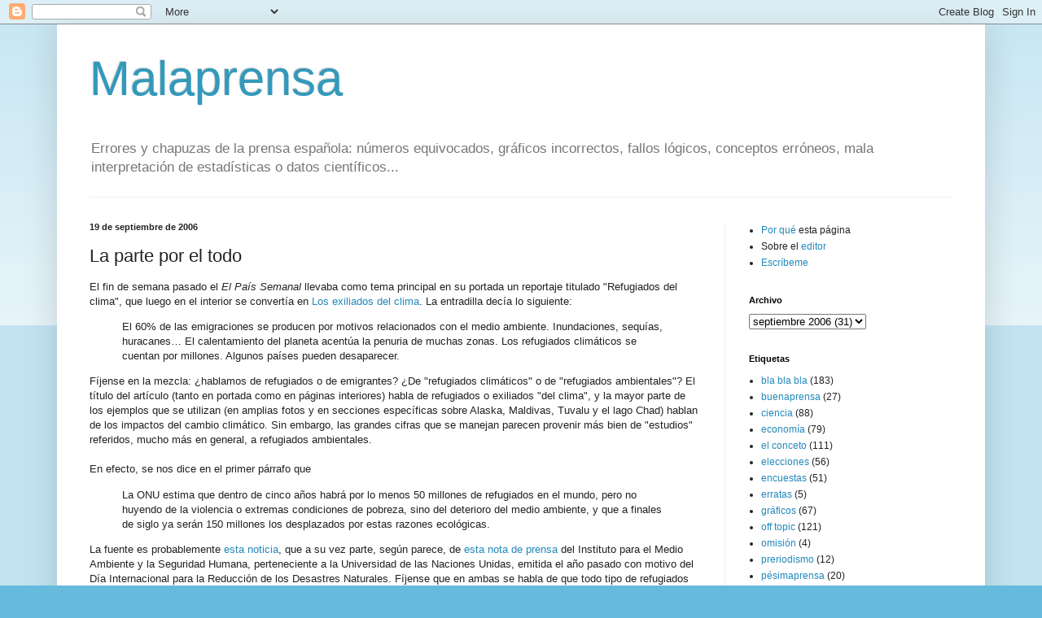

--- FILE ---
content_type: text/html; charset=UTF-8
request_url: http://www.malaprensa.com/2006/09/la-parte-por-el-todo.html
body_size: 15015
content:
<!DOCTYPE html>
<html class='v2' dir='ltr' lang='es'>
<head>
<link href='https://www.blogger.com/static/v1/widgets/335934321-css_bundle_v2.css' rel='stylesheet' type='text/css'/>
<meta content='width=1100' name='viewport'/>
<meta content='text/html; charset=UTF-8' http-equiv='Content-Type'/>
<meta content='blogger' name='generator'/>
<link href='http://www.malaprensa.com/favicon.ico' rel='icon' type='image/x-icon'/>
<link href='http://www.malaprensa.com/2006/09/la-parte-por-el-todo.html' rel='canonical'/>
<link rel="alternate" type="application/atom+xml" title="Malaprensa - Atom" href="http://www.malaprensa.com/feeds/posts/default" />
<link rel="alternate" type="application/rss+xml" title="Malaprensa - RSS" href="http://www.malaprensa.com/feeds/posts/default?alt=rss" />
<link rel="service.post" type="application/atom+xml" title="Malaprensa - Atom" href="https://www.blogger.com/feeds/6810830/posts/default" />

<link rel="alternate" type="application/atom+xml" title="Malaprensa - Atom" href="http://www.malaprensa.com/feeds/115866009341629386/comments/default" />
<!--Can't find substitution for tag [blog.ieCssRetrofitLinks]-->
<meta content='http://www.malaprensa.com/2006/09/la-parte-por-el-todo.html' property='og:url'/>
<meta content='La parte por el todo' property='og:title'/>
<meta content='El fin de semana pasado el El País Semanal  llevaba como tema principal en su portada un reportaje titulado &quot;Refugiados del clima&quot;, que lueg...' property='og:description'/>
<title>Malaprensa: La parte por el todo</title>
<style id='page-skin-1' type='text/css'><!--
/*
-----------------------------------------------
Blogger Template Style
Name:     Simple
Designer: Blogger
URL:      www.blogger.com
----------------------------------------------- */
/* Content
----------------------------------------------- */
body {
font: normal normal 12px Arial, Tahoma, Helvetica, FreeSans, sans-serif;
color: #222222;
background: #66bbdd none repeat scroll top left;
padding: 0 40px 40px 40px;
}
html body .region-inner {
min-width: 0;
max-width: 100%;
width: auto;
}
h2 {
font-size: 22px;
}
a:link {
text-decoration:none;
color: #2288bb;
}
a:visited {
text-decoration:none;
color: #888888;
}
a:hover {
text-decoration:underline;
color: #33aaff;
}
.body-fauxcolumn-outer .fauxcolumn-inner {
background: transparent url(https://resources.blogblog.com/blogblog/data/1kt/simple/body_gradient_tile_light.png) repeat scroll top left;
_background-image: none;
}
.body-fauxcolumn-outer .cap-top {
position: absolute;
z-index: 1;
height: 400px;
width: 100%;
}
.body-fauxcolumn-outer .cap-top .cap-left {
width: 100%;
background: transparent url(https://resources.blogblog.com/blogblog/data/1kt/simple/gradients_light.png) repeat-x scroll top left;
_background-image: none;
}
.content-outer {
-moz-box-shadow: 0 0 40px rgba(0, 0, 0, .15);
-webkit-box-shadow: 0 0 5px rgba(0, 0, 0, .15);
-goog-ms-box-shadow: 0 0 10px #333333;
box-shadow: 0 0 40px rgba(0, 0, 0, .15);
margin-bottom: 1px;
}
.content-inner {
padding: 10px 10px;
}
.content-inner {
background-color: #ffffff;
}
/* Header
----------------------------------------------- */
.header-outer {
background: transparent none repeat-x scroll 0 -400px;
_background-image: none;
}
.Header h1 {
font: normal normal 60px Arial, Tahoma, Helvetica, FreeSans, sans-serif;
color: #3399bb;
text-shadow: -1px -1px 1px rgba(0, 0, 0, .2);
}
.Header h1 a {
color: #3399bb;
}
.Header .description {
font-size: 140%;
color: #777777;
}
.header-inner .Header .titlewrapper {
padding: 22px 30px;
}
.header-inner .Header .descriptionwrapper {
padding: 0 30px;
}
/* Tabs
----------------------------------------------- */
.tabs-inner .section:first-child {
border-top: 1px solid #eeeeee;
}
.tabs-inner .section:first-child ul {
margin-top: -1px;
border-top: 1px solid #eeeeee;
border-left: 0 solid #eeeeee;
border-right: 0 solid #eeeeee;
}
.tabs-inner .widget ul {
background: #f5f5f5 url(https://resources.blogblog.com/blogblog/data/1kt/simple/gradients_light.png) repeat-x scroll 0 -800px;
_background-image: none;
border-bottom: 1px solid #eeeeee;
margin-top: 0;
margin-left: -30px;
margin-right: -30px;
}
.tabs-inner .widget li a {
display: inline-block;
padding: .6em 1em;
font: normal normal 14px Arial, Tahoma, Helvetica, FreeSans, sans-serif;
color: #999999;
border-left: 1px solid #ffffff;
border-right: 1px solid #eeeeee;
}
.tabs-inner .widget li:first-child a {
border-left: none;
}
.tabs-inner .widget li.selected a, .tabs-inner .widget li a:hover {
color: #000000;
background-color: #eeeeee;
text-decoration: none;
}
/* Columns
----------------------------------------------- */
.main-outer {
border-top: 0 solid #eeeeee;
}
.fauxcolumn-left-outer .fauxcolumn-inner {
border-right: 1px solid #eeeeee;
}
.fauxcolumn-right-outer .fauxcolumn-inner {
border-left: 1px solid #eeeeee;
}
/* Headings
----------------------------------------------- */
div.widget > h2,
div.widget h2.title {
margin: 0 0 1em 0;
font: normal bold 11px Arial, Tahoma, Helvetica, FreeSans, sans-serif;
color: #000000;
}
/* Widgets
----------------------------------------------- */
.widget .zippy {
color: #999999;
text-shadow: 2px 2px 1px rgba(0, 0, 0, .1);
}
.widget .popular-posts ul {
list-style: none;
}
/* Posts
----------------------------------------------- */
h2.date-header {
font: normal bold 11px Arial, Tahoma, Helvetica, FreeSans, sans-serif;
}
.date-header span {
background-color: transparent;
color: #222222;
padding: inherit;
letter-spacing: inherit;
margin: inherit;
}
.main-inner {
padding-top: 30px;
padding-bottom: 30px;
}
.main-inner .column-center-inner {
padding: 0 15px;
}
.main-inner .column-center-inner .section {
margin: 0 15px;
}
.post {
margin: 0 0 25px 0;
}
h3.post-title, .comments h4 {
font: normal normal 22px Arial, Tahoma, Helvetica, FreeSans, sans-serif;
margin: .75em 0 0;
}
.post-body {
font-size: 110%;
line-height: 1.4;
position: relative;
}
.post-body img, .post-body .tr-caption-container, .Profile img, .Image img,
.BlogList .item-thumbnail img {
padding: 2px;
background: #ffffff;
border: 1px solid #eeeeee;
-moz-box-shadow: 1px 1px 5px rgba(0, 0, 0, .1);
-webkit-box-shadow: 1px 1px 5px rgba(0, 0, 0, .1);
box-shadow: 1px 1px 5px rgba(0, 0, 0, .1);
}
.post-body img, .post-body .tr-caption-container {
padding: 5px;
}
.post-body .tr-caption-container {
color: #222222;
}
.post-body .tr-caption-container img {
padding: 0;
background: transparent;
border: none;
-moz-box-shadow: 0 0 0 rgba(0, 0, 0, .1);
-webkit-box-shadow: 0 0 0 rgba(0, 0, 0, .1);
box-shadow: 0 0 0 rgba(0, 0, 0, .1);
}
.post-header {
margin: 0 0 1.5em;
line-height: 1.6;
font-size: 90%;
}
.post-footer {
margin: 20px -2px 0;
padding: 5px 10px;
color: #666666;
background-color: #f9f9f9;
border-bottom: 1px solid #eeeeee;
line-height: 1.6;
font-size: 90%;
}
#comments .comment-author {
padding-top: 1.5em;
border-top: 1px solid #eeeeee;
background-position: 0 1.5em;
}
#comments .comment-author:first-child {
padding-top: 0;
border-top: none;
}
.avatar-image-container {
margin: .2em 0 0;
}
#comments .avatar-image-container img {
border: 1px solid #eeeeee;
}
/* Comments
----------------------------------------------- */
.comments .comments-content .icon.blog-author {
background-repeat: no-repeat;
background-image: url([data-uri]);
}
.comments .comments-content .loadmore a {
border-top: 1px solid #999999;
border-bottom: 1px solid #999999;
}
.comments .comment-thread.inline-thread {
background-color: #f9f9f9;
}
.comments .continue {
border-top: 2px solid #999999;
}
/* Accents
---------------------------------------------- */
.section-columns td.columns-cell {
border-left: 1px solid #eeeeee;
}
.blog-pager {
background: transparent none no-repeat scroll top center;
}
.blog-pager-older-link, .home-link,
.blog-pager-newer-link {
background-color: #ffffff;
padding: 5px;
}
.footer-outer {
border-top: 0 dashed #bbbbbb;
}
/* Mobile
----------------------------------------------- */
body.mobile  {
background-size: auto;
}
.mobile .body-fauxcolumn-outer {
background: transparent none repeat scroll top left;
}
.mobile .body-fauxcolumn-outer .cap-top {
background-size: 100% auto;
}
.mobile .content-outer {
-webkit-box-shadow: 0 0 3px rgba(0, 0, 0, .15);
box-shadow: 0 0 3px rgba(0, 0, 0, .15);
}
.mobile .tabs-inner .widget ul {
margin-left: 0;
margin-right: 0;
}
.mobile .post {
margin: 0;
}
.mobile .main-inner .column-center-inner .section {
margin: 0;
}
.mobile .date-header span {
padding: 0.1em 10px;
margin: 0 -10px;
}
.mobile h3.post-title {
margin: 0;
}
.mobile .blog-pager {
background: transparent none no-repeat scroll top center;
}
.mobile .footer-outer {
border-top: none;
}
.mobile .main-inner, .mobile .footer-inner {
background-color: #ffffff;
}
.mobile-index-contents {
color: #222222;
}
.mobile-link-button {
background-color: #2288bb;
}
.mobile-link-button a:link, .mobile-link-button a:visited {
color: #ffffff;
}
.mobile .tabs-inner .section:first-child {
border-top: none;
}
.mobile .tabs-inner .PageList .widget-content {
background-color: #eeeeee;
color: #000000;
border-top: 1px solid #eeeeee;
border-bottom: 1px solid #eeeeee;
}
.mobile .tabs-inner .PageList .widget-content .pagelist-arrow {
border-left: 1px solid #eeeeee;
}

--></style>
<style id='template-skin-1' type='text/css'><!--
body {
min-width: 1140px;
}
.content-outer, .content-fauxcolumn-outer, .region-inner {
min-width: 1140px;
max-width: 1140px;
_width: 1140px;
}
.main-inner .columns {
padding-left: 0;
padding-right: 310px;
}
.main-inner .fauxcolumn-center-outer {
left: 0;
right: 310px;
/* IE6 does not respect left and right together */
_width: expression(this.parentNode.offsetWidth -
parseInt("0") -
parseInt("310px") + 'px');
}
.main-inner .fauxcolumn-left-outer {
width: 0;
}
.main-inner .fauxcolumn-right-outer {
width: 310px;
}
.main-inner .column-left-outer {
width: 0;
right: 100%;
margin-left: -0;
}
.main-inner .column-right-outer {
width: 310px;
margin-right: -310px;
}
#layout {
min-width: 0;
}
#layout .content-outer {
min-width: 0;
width: 800px;
}
#layout .region-inner {
min-width: 0;
width: auto;
}
body#layout div.add_widget {
padding: 8px;
}
body#layout div.add_widget a {
margin-left: 32px;
}
--></style>
<link href='https://www.blogger.com/dyn-css/authorization.css?targetBlogID=6810830&amp;zx=441055de-60b2-45ac-a656-5fee48a7b7a9' media='none' onload='if(media!=&#39;all&#39;)media=&#39;all&#39;' rel='stylesheet'/><noscript><link href='https://www.blogger.com/dyn-css/authorization.css?targetBlogID=6810830&amp;zx=441055de-60b2-45ac-a656-5fee48a7b7a9' rel='stylesheet'/></noscript>
<meta name='google-adsense-platform-account' content='ca-host-pub-1556223355139109'/>
<meta name='google-adsense-platform-domain' content='blogspot.com'/>

</head>
<body class='loading'>
<div class='navbar section' id='navbar' name='Barra de navegación'><div class='widget Navbar' data-version='1' id='Navbar1'><script type="text/javascript">
    function setAttributeOnload(object, attribute, val) {
      if(window.addEventListener) {
        window.addEventListener('load',
          function(){ object[attribute] = val; }, false);
      } else {
        window.attachEvent('onload', function(){ object[attribute] = val; });
      }
    }
  </script>
<div id="navbar-iframe-container"></div>
<script type="text/javascript" src="https://apis.google.com/js/platform.js"></script>
<script type="text/javascript">
      gapi.load("gapi.iframes:gapi.iframes.style.bubble", function() {
        if (gapi.iframes && gapi.iframes.getContext) {
          gapi.iframes.getContext().openChild({
              url: 'https://www.blogger.com/navbar/6810830?po\x3d115866009341629386\x26origin\x3dhttp://www.malaprensa.com',
              where: document.getElementById("navbar-iframe-container"),
              id: "navbar-iframe"
          });
        }
      });
    </script><script type="text/javascript">
(function() {
var script = document.createElement('script');
script.type = 'text/javascript';
script.src = '//pagead2.googlesyndication.com/pagead/js/google_top_exp.js';
var head = document.getElementsByTagName('head')[0];
if (head) {
head.appendChild(script);
}})();
</script>
</div></div>
<div class='body-fauxcolumns'>
<div class='fauxcolumn-outer body-fauxcolumn-outer'>
<div class='cap-top'>
<div class='cap-left'></div>
<div class='cap-right'></div>
</div>
<div class='fauxborder-left'>
<div class='fauxborder-right'></div>
<div class='fauxcolumn-inner'>
</div>
</div>
<div class='cap-bottom'>
<div class='cap-left'></div>
<div class='cap-right'></div>
</div>
</div>
</div>
<div class='content'>
<div class='content-fauxcolumns'>
<div class='fauxcolumn-outer content-fauxcolumn-outer'>
<div class='cap-top'>
<div class='cap-left'></div>
<div class='cap-right'></div>
</div>
<div class='fauxborder-left'>
<div class='fauxborder-right'></div>
<div class='fauxcolumn-inner'>
</div>
</div>
<div class='cap-bottom'>
<div class='cap-left'></div>
<div class='cap-right'></div>
</div>
</div>
</div>
<div class='content-outer'>
<div class='content-cap-top cap-top'>
<div class='cap-left'></div>
<div class='cap-right'></div>
</div>
<div class='fauxborder-left content-fauxborder-left'>
<div class='fauxborder-right content-fauxborder-right'></div>
<div class='content-inner'>
<header>
<div class='header-outer'>
<div class='header-cap-top cap-top'>
<div class='cap-left'></div>
<div class='cap-right'></div>
</div>
<div class='fauxborder-left header-fauxborder-left'>
<div class='fauxborder-right header-fauxborder-right'></div>
<div class='region-inner header-inner'>
<div class='header section' id='header' name='Cabecera'><div class='widget Header' data-version='1' id='Header1'>
<div id='header-inner'>
<div class='titlewrapper'>
<h1 class='title'>
<a href='http://www.malaprensa.com/'>
Malaprensa
</a>
</h1>
</div>
<div class='descriptionwrapper'>
<p class='description'><span>Errores y chapuzas de la prensa española: números equivocados, gráficos incorrectos, fallos lógicos, conceptos erróneos, mala interpretación de estadísticas o datos científicos...
</span></p>
</div>
</div>
</div></div>
</div>
</div>
<div class='header-cap-bottom cap-bottom'>
<div class='cap-left'></div>
<div class='cap-right'></div>
</div>
</div>
</header>
<div class='tabs-outer'>
<div class='tabs-cap-top cap-top'>
<div class='cap-left'></div>
<div class='cap-right'></div>
</div>
<div class='fauxborder-left tabs-fauxborder-left'>
<div class='fauxborder-right tabs-fauxborder-right'></div>
<div class='region-inner tabs-inner'>
<div class='tabs no-items section' id='crosscol' name='Multicolumnas'></div>
<div class='tabs no-items section' id='crosscol-overflow' name='Cross-Column 2'></div>
</div>
</div>
<div class='tabs-cap-bottom cap-bottom'>
<div class='cap-left'></div>
<div class='cap-right'></div>
</div>
</div>
<div class='main-outer'>
<div class='main-cap-top cap-top'>
<div class='cap-left'></div>
<div class='cap-right'></div>
</div>
<div class='fauxborder-left main-fauxborder-left'>
<div class='fauxborder-right main-fauxborder-right'></div>
<div class='region-inner main-inner'>
<div class='columns fauxcolumns'>
<div class='fauxcolumn-outer fauxcolumn-center-outer'>
<div class='cap-top'>
<div class='cap-left'></div>
<div class='cap-right'></div>
</div>
<div class='fauxborder-left'>
<div class='fauxborder-right'></div>
<div class='fauxcolumn-inner'>
</div>
</div>
<div class='cap-bottom'>
<div class='cap-left'></div>
<div class='cap-right'></div>
</div>
</div>
<div class='fauxcolumn-outer fauxcolumn-left-outer'>
<div class='cap-top'>
<div class='cap-left'></div>
<div class='cap-right'></div>
</div>
<div class='fauxborder-left'>
<div class='fauxborder-right'></div>
<div class='fauxcolumn-inner'>
</div>
</div>
<div class='cap-bottom'>
<div class='cap-left'></div>
<div class='cap-right'></div>
</div>
</div>
<div class='fauxcolumn-outer fauxcolumn-right-outer'>
<div class='cap-top'>
<div class='cap-left'></div>
<div class='cap-right'></div>
</div>
<div class='fauxborder-left'>
<div class='fauxborder-right'></div>
<div class='fauxcolumn-inner'>
</div>
</div>
<div class='cap-bottom'>
<div class='cap-left'></div>
<div class='cap-right'></div>
</div>
</div>
<!-- corrects IE6 width calculation -->
<div class='columns-inner'>
<div class='column-center-outer'>
<div class='column-center-inner'>
<div class='main section' id='main' name='Principal'><div class='widget Blog' data-version='1' id='Blog1'>
<div class='blog-posts hfeed'>

          <div class="date-outer">
        
<h2 class='date-header'><span>19 de septiembre de 2006</span></h2>

          <div class="date-posts">
        
<div class='post-outer'>
<div class='post hentry uncustomized-post-template' itemprop='blogPost' itemscope='itemscope' itemtype='http://schema.org/BlogPosting'>
<meta content='6810830' itemprop='blogId'/>
<meta content='115866009341629386' itemprop='postId'/>
<a name='115866009341629386'></a>
<h3 class='post-title entry-title' itemprop='name'>
La parte por el todo
</h3>
<div class='post-header'>
<div class='post-header-line-1'></div>
</div>
<div class='post-body entry-content' id='post-body-115866009341629386' itemprop='description articleBody'>
El fin de semana pasado el <span style="font-style: italic;">El País Semanal</span> llevaba como tema principal en su portada un reportaje titulado "Refugiados del clima", que luego en el interior se convertía en <a href="http://www.elpais.es/articulo/elpepspor/20060917elpepspor_5/Tes/exiliados/clima">Los exiliados del clima</a>. La entradilla decía lo siguiente:<br /><blockquote>El 60% de las emigraciones se producen por motivos relacionados con el medio ambiente. Inundaciones, sequías, huracanes&#8230; El calentamiento del planeta acentúa la penuria de muchas zonas. Los refugiados climáticos se cuentan por millones. Algunos países pueden desaparecer.</blockquote>Fíjense en la mezcla: &#191;hablamos de refugiados o de emigrantes? &#191;De "refugiados climáticos" o de "refugiados ambientales"? El título del artículo (tanto en portada como en páginas interiores) habla de refugiados o exiliados "del clima", y la mayor parte de los ejemplos que se utilizan (en amplias fotos y en secciones específicas sobre Alaska, Maldivas, Tuvalu y el lago Chad) hablan de los impactos del cambio climático. Sin embargo, las grandes cifras que se manejan parecen provenir más bien de "estudios" referidos, mucho más en general, a refugiados ambientales.<br /><br />En efecto, se nos dice en el primer párrafo que<br /><blockquote>La ONU estima que dentro de cinco años habrá por lo menos 50 millones de refugiados en el mundo, pero no huyendo de la violencia o extremas condiciones de pobreza, sino del deterioro del medio ambiente, y que a finales de siglo ya serán 150 millones los desplazados por estas razones ecológicas.<br /></blockquote>La fuente es probablemente <a href="http://news.bbc.co.uk/hi/spanish/international/newsid_4330000/4330568.stm">esta noticia</a>, que a su vez parte, según parece, de <a href="http://www.ehs.unu.edu/index.php/article:130?menu=44">esta nota de prensa</a> del Instituto para el Medio Ambiente y la Seguridad Humana, perteneciente a la Universidad de las Naciones Unidas, emitida el año pasado con motivo del Día Internacional para la Reducción de los Desastres Naturales. Fíjense que en ambas se habla de que todo tipo de refugiados ambientales, y no sólo los del clima.<br /><br />Pero todavía hay más. "La ONU estima" parece sugerir que hablamos de un documento oficial de las Naciones Unidas. En realidad, como acabamos de ver, es una estimación de unos investigadores que trabajan en una institución de la ONU, lo cual es ciertamente muy distinto.<br /><br />De hecho, tras pasar un rato buscando parece que la fuente de esa estimación acaba siendo un profesor de Oxford, Norman Myers, que no forma parte del Instituto, pero cuyos trabajos aparecen citados por los investigadores del mismo. En <a href="http://www.osce.org/documents/eea/2005/05/14488_en.pdf#search=%22norman%20myers%20refugees%22">esta presentación</a> de Myers en Praga, en junio de 2005, dice que en 1995 había 25 millones de refugiados ambientales, y que para 2010 la cifra "bien podría doblarse". Su explicación más completa de esa estimación, pero aún así muy poco justificada aparece en <a href="http://www.journals.royalsoc.ac.uk/%28qeomhbut5vp0mkiohq0vlg45%29/app/home/content.asp?referrer=contribution&amp;format=2&amp;page=1&amp;pagecount=5">este artículo</a> publicado en la revista <span style="font-style: italic;">Philosophical Transactions of the Royal Society B: Biological Sciences</span>. Esta es la cita relevante:<br /><blockquote>How many environmental refugees can we realistically anticipate in the future&#8212;or rather, how many people are likely to become vulnerable to environmental problems that could force them to migrate? Let us consider the outlook for the year 2010. The population of developing countries is projected to have grown from 1995 by well over one billion people, a 24% increase in just 15 years. Sub-Saharan Africa&#8217;s total will have expanded by some 240 million, a 42% increase, and the Indian subcontinent&#8217;s by 377 million, 32%. The numbers of people in absolute poverty are predicted to swell from 1.3 billion to 1.6 billion. The 135 million people affected by severe desertification could well increase to 180 million. The populations of water-short countries, 550 million today, are expected to surge to more than one billion. If the 1985 and onwards &#8216;plateauing&#8217; of crop yields continues, there will be greater, and more widespread, shortfalls in food production (especially in Sub-Saharan Africa and the Indian subcontinent), while international tradable stocks will be increasingly unable to keep up with the fast burgeoning demand (UNICEF 2000; UN Fund for Population Activities 2000; World Bank 2000).<br />The 25 million environmental refugees in 1995 had mostly become obliged to migrate since 1980, when their numbers first started to climb rapidly. In the light of patterns and trends of environmental decline and its associated problems, such as spreading poverty and population increase, it is probable that by 2010 there will be another 25 million such refugees on top of the 25 million in 1995, if only because the impelling factors will continue to be at least as prominent for the communities concerned. (This supposes, too, that there will be few preventive measures of sufficient scope.) In fact, the increase could be more than another 25 million because of increasingly degraded environments coupled with growing numbers of impoverished people.</blockquote>Y no hay más. Esta parece ser toda la fuente de "la ONU estima" (corríjanme si encuentran otras fuentes).<br /><br />En fin, que sistemáticamente se confunde la parte (refugiados climáticos, expertos citados por otros expertos que trabajan en instituciones dependientes de la ONU) con el todo (refugiados ambientales, la ONU misma). El lector no atento se queda con la copla de que hay ya millones de refugiados en el mundo a consecuencia del cambio climático, y que esto es un dato publicado y avalado por la ONU. Pues no.
<div style='clear: both;'></div>
</div>
<div class='post-footer'>
<div class='post-footer-line post-footer-line-1'>
<span class='post-author vcard'>
Publicado por
<span class='fn' itemprop='author' itemscope='itemscope' itemtype='http://schema.org/Person'>
<meta content='https://www.blogger.com/profile/04938629574199516267' itemprop='url'/>
<a class='g-profile' href='https://www.blogger.com/profile/04938629574199516267' rel='author' title='author profile'>
<span itemprop='name'>Josu</span>
</a>
</span>
</span>
<span class='post-timestamp'>
a las
<meta content='http://www.malaprensa.com/2006/09/la-parte-por-el-todo.html' itemprop='url'/>
<a class='timestamp-link' href='http://www.malaprensa.com/2006/09/la-parte-por-el-todo.html' rel='bookmark' title='permanent link'><abbr class='published' itemprop='datePublished' title='2006-09-19T11:06:00+02:00'>11:06</abbr></a>
</span>
<span class='post-comment-link'>
</span>
<span class='post-icons'>
<span class='item-action'>
<a href='https://www.blogger.com/email-post/6810830/115866009341629386' title='Enviar entrada por correo electrónico'>
<img alt='' class='icon-action' height='13' src='https://resources.blogblog.com/img/icon18_email.gif' width='18'/>
</a>
</span>
<span class='item-control blog-admin pid-843604831'>
<a href='https://www.blogger.com/post-edit.g?blogID=6810830&postID=115866009341629386&from=pencil' title='Editar entrada'>
<img alt='' class='icon-action' height='18' src='https://resources.blogblog.com/img/icon18_edit_allbkg.gif' width='18'/>
</a>
</span>
</span>
<div class='post-share-buttons goog-inline-block'>
<a class='goog-inline-block share-button sb-email' href='https://www.blogger.com/share-post.g?blogID=6810830&postID=115866009341629386&target=email' target='_blank' title='Enviar por correo electrónico'><span class='share-button-link-text'>Enviar por correo electrónico</span></a><a class='goog-inline-block share-button sb-blog' href='https://www.blogger.com/share-post.g?blogID=6810830&postID=115866009341629386&target=blog' onclick='window.open(this.href, "_blank", "height=270,width=475"); return false;' target='_blank' title='Escribe un blog'><span class='share-button-link-text'>Escribe un blog</span></a><a class='goog-inline-block share-button sb-twitter' href='https://www.blogger.com/share-post.g?blogID=6810830&postID=115866009341629386&target=twitter' target='_blank' title='Compartir en X'><span class='share-button-link-text'>Compartir en X</span></a><a class='goog-inline-block share-button sb-facebook' href='https://www.blogger.com/share-post.g?blogID=6810830&postID=115866009341629386&target=facebook' onclick='window.open(this.href, "_blank", "height=430,width=640"); return false;' target='_blank' title='Compartir con Facebook'><span class='share-button-link-text'>Compartir con Facebook</span></a><a class='goog-inline-block share-button sb-pinterest' href='https://www.blogger.com/share-post.g?blogID=6810830&postID=115866009341629386&target=pinterest' target='_blank' title='Compartir en Pinterest'><span class='share-button-link-text'>Compartir en Pinterest</span></a>
</div>
</div>
<div class='post-footer-line post-footer-line-2'>
<span class='post-labels'>
</span>
</div>
<div class='post-footer-line post-footer-line-3'>
<span class='post-location'>
</span>
</div>
</div>
</div>
<div class='comments' id='comments'>
<a name='comments'></a>
<h4>No hay comentarios:</h4>
<div id='Blog1_comments-block-wrapper'>
<dl class='avatar-comment-indent' id='comments-block'>
</dl>
</div>
<p class='comment-footer'>
<div class='comment-form'>
<a name='comment-form'></a>
<h4 id='comment-post-message'>Publicar un comentario</h4>
<p>Gracias por participar. Si quieres que otros lectores puedan debatir contigo, por favor, no firmes como &quot;Anónimo&quot; a secas. Usa la opción &quot;Nombre/URL&quot; e invéntate un nombre, aunque sea &quot;Anónimo33&quot;, &quot;ABC&quot; o &quot;123&quot;, para que podamos dirigirnos a ti, y tus comentarios no se confundan con los de otras personas.<br />Los comentarios de las entradas menos recientes son revisados por mí y no se publican inmediatamente.  </p>
<a href='https://www.blogger.com/comment/frame/6810830?po=115866009341629386&hl=es&saa=85391&origin=http://www.malaprensa.com' id='comment-editor-src'></a>
<iframe allowtransparency='true' class='blogger-iframe-colorize blogger-comment-from-post' frameborder='0' height='410px' id='comment-editor' name='comment-editor' src='' width='100%'></iframe>
<script src='https://www.blogger.com/static/v1/jsbin/2830521187-comment_from_post_iframe.js' type='text/javascript'></script>
<script type='text/javascript'>
      BLOG_CMT_createIframe('https://www.blogger.com/rpc_relay.html');
    </script>
</div>
</p>
</div>
</div>

        </div></div>
      
</div>
<div class='blog-pager' id='blog-pager'>
<span id='blog-pager-newer-link'>
<a class='blog-pager-newer-link' href='http://www.malaprensa.com/2006/09/nos-acosan.html' id='Blog1_blog-pager-newer-link' title='Entrada más reciente'>Entrada más reciente</a>
</span>
<span id='blog-pager-older-link'>
<a class='blog-pager-older-link' href='http://www.malaprensa.com/2006/09/provocar-la-noticia-y-luego-contarla.html' id='Blog1_blog-pager-older-link' title='Entrada antigua'>Entrada antigua</a>
</span>
<a class='home-link' href='http://www.malaprensa.com/'>Inicio</a>
</div>
<div class='clear'></div>
<div class='post-feeds'>
<div class='feed-links'>
Suscribirse a:
<a class='feed-link' href='http://www.malaprensa.com/feeds/115866009341629386/comments/default' target='_blank' type='application/atom+xml'>Enviar comentarios (Atom)</a>
</div>
</div>
</div></div>
</div>
</div>
<div class='column-left-outer'>
<div class='column-left-inner'>
<aside>
</aside>
</div>
</div>
<div class='column-right-outer'>
<div class='column-right-inner'>
<aside>
<div class='sidebar section' id='sidebar-right-1'><div class='widget HTML' data-version='1' id='HTML1'>
<div class='widget-content'>
<ul><li><a href="http://www.malaprensa.com/2004/04/por-qu-esta-pgina.html">Por qué </a>esta página<div></div></li><li> Sobre el <a href="http://www.malaprensa.com/2004/04/sobre-el-editor.html">editor</a><div></div></li><li><a href="http://www.malaprensa.com/2004/04/escrbeme.html">Escríbeme</a></li></ul>
</div>
<div class='clear'></div>
</div><div class='widget BlogArchive' data-version='1' id='BlogArchive1'>
<h2>Archivo</h2>
<div class='widget-content'>
<div id='ArchiveList'>
<div id='BlogArchive1_ArchiveList'>
<select id='BlogArchive1_ArchiveMenu'>
<option value=''>Archivo</option>
<option value='http://www.malaprensa.com/2025/10/'>octubre 2025 (1)</option>
<option value='http://www.malaprensa.com/2025/07/'>julio 2025 (2)</option>
<option value='http://www.malaprensa.com/2025/02/'>febrero 2025 (1)</option>
<option value='http://www.malaprensa.com/2024/06/'>junio 2024 (1)</option>
<option value='http://www.malaprensa.com/2024/05/'>mayo 2024 (1)</option>
<option value='http://www.malaprensa.com/2023/10/'>octubre 2023 (1)</option>
<option value='http://www.malaprensa.com/2023/08/'>agosto 2023 (1)</option>
<option value='http://www.malaprensa.com/2023/07/'>julio 2023 (3)</option>
<option value='http://www.malaprensa.com/2023/05/'>mayo 2023 (3)</option>
<option value='http://www.malaprensa.com/2023/03/'>marzo 2023 (1)</option>
<option value='http://www.malaprensa.com/2022/08/'>agosto 2022 (2)</option>
<option value='http://www.malaprensa.com/2022/06/'>junio 2022 (1)</option>
<option value='http://www.malaprensa.com/2022/05/'>mayo 2022 (1)</option>
<option value='http://www.malaprensa.com/2022/04/'>abril 2022 (4)</option>
<option value='http://www.malaprensa.com/2022/03/'>marzo 2022 (3)</option>
<option value='http://www.malaprensa.com/2022/02/'>febrero 2022 (3)</option>
<option value='http://www.malaprensa.com/2022/01/'>enero 2022 (4)</option>
<option value='http://www.malaprensa.com/2021/11/'>noviembre 2021 (2)</option>
<option value='http://www.malaprensa.com/2021/10/'>octubre 2021 (2)</option>
<option value='http://www.malaprensa.com/2021/08/'>agosto 2021 (3)</option>
<option value='http://www.malaprensa.com/2021/07/'>julio 2021 (1)</option>
<option value='http://www.malaprensa.com/2021/05/'>mayo 2021 (2)</option>
<option value='http://www.malaprensa.com/2021/04/'>abril 2021 (3)</option>
<option value='http://www.malaprensa.com/2021/03/'>marzo 2021 (5)</option>
<option value='http://www.malaprensa.com/2021/01/'>enero 2021 (2)</option>
<option value='http://www.malaprensa.com/2020/12/'>diciembre 2020 (1)</option>
<option value='http://www.malaprensa.com/2020/09/'>septiembre 2020 (1)</option>
<option value='http://www.malaprensa.com/2020/07/'>julio 2020 (3)</option>
<option value='http://www.malaprensa.com/2020/06/'>junio 2020 (3)</option>
<option value='http://www.malaprensa.com/2020/05/'>mayo 2020 (7)</option>
<option value='http://www.malaprensa.com/2020/04/'>abril 2020 (4)</option>
<option value='http://www.malaprensa.com/2020/03/'>marzo 2020 (2)</option>
<option value='http://www.malaprensa.com/2020/02/'>febrero 2020 (1)</option>
<option value='http://www.malaprensa.com/2020/01/'>enero 2020 (4)</option>
<option value='http://www.malaprensa.com/2019/11/'>noviembre 2019 (2)</option>
<option value='http://www.malaprensa.com/2019/09/'>septiembre 2019 (1)</option>
<option value='http://www.malaprensa.com/2019/08/'>agosto 2019 (1)</option>
<option value='http://www.malaprensa.com/2019/06/'>junio 2019 (6)</option>
<option value='http://www.malaprensa.com/2019/05/'>mayo 2019 (2)</option>
<option value='http://www.malaprensa.com/2019/04/'>abril 2019 (6)</option>
<option value='http://www.malaprensa.com/2019/03/'>marzo 2019 (3)</option>
<option value='http://www.malaprensa.com/2019/02/'>febrero 2019 (3)</option>
<option value='http://www.malaprensa.com/2019/01/'>enero 2019 (1)</option>
<option value='http://www.malaprensa.com/2018/12/'>diciembre 2018 (2)</option>
<option value='http://www.malaprensa.com/2018/10/'>octubre 2018 (2)</option>
<option value='http://www.malaprensa.com/2018/08/'>agosto 2018 (1)</option>
<option value='http://www.malaprensa.com/2018/07/'>julio 2018 (2)</option>
<option value='http://www.malaprensa.com/2018/06/'>junio 2018 (4)</option>
<option value='http://www.malaprensa.com/2018/05/'>mayo 2018 (1)</option>
<option value='http://www.malaprensa.com/2018/04/'>abril 2018 (1)</option>
<option value='http://www.malaprensa.com/2018/03/'>marzo 2018 (1)</option>
<option value='http://www.malaprensa.com/2018/01/'>enero 2018 (1)</option>
<option value='http://www.malaprensa.com/2017/12/'>diciembre 2017 (4)</option>
<option value='http://www.malaprensa.com/2017/11/'>noviembre 2017 (1)</option>
<option value='http://www.malaprensa.com/2017/10/'>octubre 2017 (2)</option>
<option value='http://www.malaprensa.com/2017/09/'>septiembre 2017 (3)</option>
<option value='http://www.malaprensa.com/2017/07/'>julio 2017 (1)</option>
<option value='http://www.malaprensa.com/2017/05/'>mayo 2017 (1)</option>
<option value='http://www.malaprensa.com/2017/03/'>marzo 2017 (1)</option>
<option value='http://www.malaprensa.com/2017/02/'>febrero 2017 (2)</option>
<option value='http://www.malaprensa.com/2017/01/'>enero 2017 (4)</option>
<option value='http://www.malaprensa.com/2016/12/'>diciembre 2016 (2)</option>
<option value='http://www.malaprensa.com/2016/11/'>noviembre 2016 (1)</option>
<option value='http://www.malaprensa.com/2016/10/'>octubre 2016 (3)</option>
<option value='http://www.malaprensa.com/2016/09/'>septiembre 2016 (1)</option>
<option value='http://www.malaprensa.com/2016/08/'>agosto 2016 (1)</option>
<option value='http://www.malaprensa.com/2016/06/'>junio 2016 (7)</option>
<option value='http://www.malaprensa.com/2016/05/'>mayo 2016 (2)</option>
<option value='http://www.malaprensa.com/2016/04/'>abril 2016 (3)</option>
<option value='http://www.malaprensa.com/2016/03/'>marzo 2016 (4)</option>
<option value='http://www.malaprensa.com/2016/02/'>febrero 2016 (2)</option>
<option value='http://www.malaprensa.com/2016/01/'>enero 2016 (1)</option>
<option value='http://www.malaprensa.com/2015/12/'>diciembre 2015 (2)</option>
<option value='http://www.malaprensa.com/2015/11/'>noviembre 2015 (3)</option>
<option value='http://www.malaprensa.com/2015/10/'>octubre 2015 (2)</option>
<option value='http://www.malaprensa.com/2015/09/'>septiembre 2015 (1)</option>
<option value='http://www.malaprensa.com/2015/08/'>agosto 2015 (2)</option>
<option value='http://www.malaprensa.com/2015/07/'>julio 2015 (1)</option>
<option value='http://www.malaprensa.com/2015/06/'>junio 2015 (6)</option>
<option value='http://www.malaprensa.com/2015/05/'>mayo 2015 (2)</option>
<option value='http://www.malaprensa.com/2015/04/'>abril 2015 (4)</option>
<option value='http://www.malaprensa.com/2015/03/'>marzo 2015 (2)</option>
<option value='http://www.malaprensa.com/2015/02/'>febrero 2015 (2)</option>
<option value='http://www.malaprensa.com/2015/01/'>enero 2015 (5)</option>
<option value='http://www.malaprensa.com/2014/12/'>diciembre 2014 (1)</option>
<option value='http://www.malaprensa.com/2014/11/'>noviembre 2014 (3)</option>
<option value='http://www.malaprensa.com/2014/10/'>octubre 2014 (5)</option>
<option value='http://www.malaprensa.com/2014/09/'>septiembre 2014 (6)</option>
<option value='http://www.malaprensa.com/2014/08/'>agosto 2014 (2)</option>
<option value='http://www.malaprensa.com/2014/07/'>julio 2014 (2)</option>
<option value='http://www.malaprensa.com/2014/06/'>junio 2014 (2)</option>
<option value='http://www.malaprensa.com/2014/05/'>mayo 2014 (4)</option>
<option value='http://www.malaprensa.com/2014/04/'>abril 2014 (7)</option>
<option value='http://www.malaprensa.com/2014/03/'>marzo 2014 (7)</option>
<option value='http://www.malaprensa.com/2014/02/'>febrero 2014 (6)</option>
<option value='http://www.malaprensa.com/2014/01/'>enero 2014 (5)</option>
<option value='http://www.malaprensa.com/2013/12/'>diciembre 2013 (7)</option>
<option value='http://www.malaprensa.com/2013/11/'>noviembre 2013 (4)</option>
<option value='http://www.malaprensa.com/2013/10/'>octubre 2013 (10)</option>
<option value='http://www.malaprensa.com/2013/09/'>septiembre 2013 (4)</option>
<option value='http://www.malaprensa.com/2013/08/'>agosto 2013 (5)</option>
<option value='http://www.malaprensa.com/2013/07/'>julio 2013 (2)</option>
<option value='http://www.malaprensa.com/2013/06/'>junio 2013 (4)</option>
<option value='http://www.malaprensa.com/2013/05/'>mayo 2013 (9)</option>
<option value='http://www.malaprensa.com/2013/04/'>abril 2013 (3)</option>
<option value='http://www.malaprensa.com/2013/03/'>marzo 2013 (3)</option>
<option value='http://www.malaprensa.com/2013/02/'>febrero 2013 (2)</option>
<option value='http://www.malaprensa.com/2013/01/'>enero 2013 (5)</option>
<option value='http://www.malaprensa.com/2012/12/'>diciembre 2012 (1)</option>
<option value='http://www.malaprensa.com/2012/11/'>noviembre 2012 (2)</option>
<option value='http://www.malaprensa.com/2012/10/'>octubre 2012 (4)</option>
<option value='http://www.malaprensa.com/2012/09/'>septiembre 2012 (9)</option>
<option value='http://www.malaprensa.com/2012/08/'>agosto 2012 (5)</option>
<option value='http://www.malaprensa.com/2012/07/'>julio 2012 (7)</option>
<option value='http://www.malaprensa.com/2012/06/'>junio 2012 (5)</option>
<option value='http://www.malaprensa.com/2012/05/'>mayo 2012 (10)</option>
<option value='http://www.malaprensa.com/2012/04/'>abril 2012 (6)</option>
<option value='http://www.malaprensa.com/2012/03/'>marzo 2012 (3)</option>
<option value='http://www.malaprensa.com/2012/02/'>febrero 2012 (8)</option>
<option value='http://www.malaprensa.com/2012/01/'>enero 2012 (5)</option>
<option value='http://www.malaprensa.com/2011/12/'>diciembre 2011 (4)</option>
<option value='http://www.malaprensa.com/2011/11/'>noviembre 2011 (13)</option>
<option value='http://www.malaprensa.com/2011/10/'>octubre 2011 (10)</option>
<option value='http://www.malaprensa.com/2011/09/'>septiembre 2011 (4)</option>
<option value='http://www.malaprensa.com/2011/08/'>agosto 2011 (12)</option>
<option value='http://www.malaprensa.com/2011/07/'>julio 2011 (4)</option>
<option value='http://www.malaprensa.com/2011/06/'>junio 2011 (5)</option>
<option value='http://www.malaprensa.com/2011/05/'>mayo 2011 (13)</option>
<option value='http://www.malaprensa.com/2011/04/'>abril 2011 (12)</option>
<option value='http://www.malaprensa.com/2011/03/'>marzo 2011 (12)</option>
<option value='http://www.malaprensa.com/2011/02/'>febrero 2011 (15)</option>
<option value='http://www.malaprensa.com/2011/01/'>enero 2011 (9)</option>
<option value='http://www.malaprensa.com/2010/12/'>diciembre 2010 (5)</option>
<option value='http://www.malaprensa.com/2010/11/'>noviembre 2010 (12)</option>
<option value='http://www.malaprensa.com/2010/10/'>octubre 2010 (13)</option>
<option value='http://www.malaprensa.com/2010/09/'>septiembre 2010 (14)</option>
<option value='http://www.malaprensa.com/2010/08/'>agosto 2010 (8)</option>
<option value='http://www.malaprensa.com/2010/07/'>julio 2010 (10)</option>
<option value='http://www.malaprensa.com/2010/06/'>junio 2010 (8)</option>
<option value='http://www.malaprensa.com/2010/05/'>mayo 2010 (6)</option>
<option value='http://www.malaprensa.com/2010/04/'>abril 2010 (6)</option>
<option value='http://www.malaprensa.com/2010/03/'>marzo 2010 (8)</option>
<option value='http://www.malaprensa.com/2010/02/'>febrero 2010 (8)</option>
<option value='http://www.malaprensa.com/2010/01/'>enero 2010 (17)</option>
<option value='http://www.malaprensa.com/2009/12/'>diciembre 2009 (6)</option>
<option value='http://www.malaprensa.com/2009/11/'>noviembre 2009 (9)</option>
<option value='http://www.malaprensa.com/2009/10/'>octubre 2009 (6)</option>
<option value='http://www.malaprensa.com/2009/09/'>septiembre 2009 (10)</option>
<option value='http://www.malaprensa.com/2009/08/'>agosto 2009 (5)</option>
<option value='http://www.malaprensa.com/2009/07/'>julio 2009 (6)</option>
<option value='http://www.malaprensa.com/2009/06/'>junio 2009 (9)</option>
<option value='http://www.malaprensa.com/2009/05/'>mayo 2009 (18)</option>
<option value='http://www.malaprensa.com/2009/04/'>abril 2009 (7)</option>
<option value='http://www.malaprensa.com/2009/03/'>marzo 2009 (6)</option>
<option value='http://www.malaprensa.com/2009/02/'>febrero 2009 (11)</option>
<option value='http://www.malaprensa.com/2009/01/'>enero 2009 (10)</option>
<option value='http://www.malaprensa.com/2008/12/'>diciembre 2008 (9)</option>
<option value='http://www.malaprensa.com/2008/11/'>noviembre 2008 (5)</option>
<option value='http://www.malaprensa.com/2008/10/'>octubre 2008 (6)</option>
<option value='http://www.malaprensa.com/2008/09/'>septiembre 2008 (7)</option>
<option value='http://www.malaprensa.com/2008/08/'>agosto 2008 (6)</option>
<option value='http://www.malaprensa.com/2008/07/'>julio 2008 (8)</option>
<option value='http://www.malaprensa.com/2008/06/'>junio 2008 (2)</option>
<option value='http://www.malaprensa.com/2008/05/'>mayo 2008 (10)</option>
<option value='http://www.malaprensa.com/2008/04/'>abril 2008 (7)</option>
<option value='http://www.malaprensa.com/2008/03/'>marzo 2008 (12)</option>
<option value='http://www.malaprensa.com/2008/02/'>febrero 2008 (7)</option>
<option value='http://www.malaprensa.com/2008/01/'>enero 2008 (6)</option>
<option value='http://www.malaprensa.com/2007/12/'>diciembre 2007 (26)</option>
<option value='http://www.malaprensa.com/2007/11/'>noviembre 2007 (17)</option>
<option value='http://www.malaprensa.com/2007/10/'>octubre 2007 (22)</option>
<option value='http://www.malaprensa.com/2007/09/'>septiembre 2007 (26)</option>
<option value='http://www.malaprensa.com/2007/08/'>agosto 2007 (27)</option>
<option value='http://www.malaprensa.com/2007/07/'>julio 2007 (17)</option>
<option value='http://www.malaprensa.com/2007/06/'>junio 2007 (21)</option>
<option value='http://www.malaprensa.com/2007/05/'>mayo 2007 (24)</option>
<option value='http://www.malaprensa.com/2007/04/'>abril 2007 (25)</option>
<option value='http://www.malaprensa.com/2007/03/'>marzo 2007 (22)</option>
<option value='http://www.malaprensa.com/2007/02/'>febrero 2007 (36)</option>
<option value='http://www.malaprensa.com/2007/01/'>enero 2007 (33)</option>
<option value='http://www.malaprensa.com/2006/12/'>diciembre 2006 (47)</option>
<option value='http://www.malaprensa.com/2006/11/'>noviembre 2006 (29)</option>
<option value='http://www.malaprensa.com/2006/10/'>octubre 2006 (28)</option>
<option value='http://www.malaprensa.com/2006/09/'>septiembre 2006 (31)</option>
<option value='http://www.malaprensa.com/2006/08/'>agosto 2006 (27)</option>
<option value='http://www.malaprensa.com/2006/07/'>julio 2006 (24)</option>
<option value='http://www.malaprensa.com/2006/06/'>junio 2006 (31)</option>
<option value='http://www.malaprensa.com/2006/05/'>mayo 2006 (43)</option>
<option value='http://www.malaprensa.com/2006/04/'>abril 2006 (36)</option>
<option value='http://www.malaprensa.com/2006/03/'>marzo 2006 (24)</option>
<option value='http://www.malaprensa.com/2006/02/'>febrero 2006 (22)</option>
<option value='http://www.malaprensa.com/2006/01/'>enero 2006 (37)</option>
<option value='http://www.malaprensa.com/2005/12/'>diciembre 2005 (24)</option>
<option value='http://www.malaprensa.com/2005/11/'>noviembre 2005 (29)</option>
<option value='http://www.malaprensa.com/2005/10/'>octubre 2005 (23)</option>
<option value='http://www.malaprensa.com/2005/09/'>septiembre 2005 (30)</option>
<option value='http://www.malaprensa.com/2005/08/'>agosto 2005 (23)</option>
<option value='http://www.malaprensa.com/2005/07/'>julio 2005 (24)</option>
<option value='http://www.malaprensa.com/2005/06/'>junio 2005 (34)</option>
<option value='http://www.malaprensa.com/2005/05/'>mayo 2005 (24)</option>
<option value='http://www.malaprensa.com/2005/04/'>abril 2005 (36)</option>
<option value='http://www.malaprensa.com/2005/03/'>marzo 2005 (23)</option>
<option value='http://www.malaprensa.com/2005/02/'>febrero 2005 (28)</option>
<option value='http://www.malaprensa.com/2005/01/'>enero 2005 (23)</option>
<option value='http://www.malaprensa.com/2004/12/'>diciembre 2004 (22)</option>
<option value='http://www.malaprensa.com/2004/11/'>noviembre 2004 (24)</option>
<option value='http://www.malaprensa.com/2004/10/'>octubre 2004 (24)</option>
<option value='http://www.malaprensa.com/2004/09/'>septiembre 2004 (27)</option>
<option value='http://www.malaprensa.com/2004/08/'>agosto 2004 (4)</option>
<option value='http://www.malaprensa.com/2004/07/'>julio 2004 (18)</option>
<option value='http://www.malaprensa.com/2004/06/'>junio 2004 (23)</option>
<option value='http://www.malaprensa.com/2004/05/'>mayo 2004 (23)</option>
<option value='http://www.malaprensa.com/2004/04/'>abril 2004 (12)</option>
</select>
</div>
</div>
<div class='clear'></div>
</div>
</div><div class='widget Label' data-version='1' id='Label1'>
<h2>Etiquetas</h2>
<div class='widget-content list-label-widget-content'>
<ul>
<li>
<a dir='ltr' href='http://www.malaprensa.com/search/label/bla%20bla%20bla'>bla bla bla</a>
<span dir='ltr'>(183)</span>
</li>
<li>
<a dir='ltr' href='http://www.malaprensa.com/search/label/buenaprensa'>buenaprensa</a>
<span dir='ltr'>(27)</span>
</li>
<li>
<a dir='ltr' href='http://www.malaprensa.com/search/label/ciencia'>ciencia</a>
<span dir='ltr'>(88)</span>
</li>
<li>
<a dir='ltr' href='http://www.malaprensa.com/search/label/econom%C3%ADa'>economía</a>
<span dir='ltr'>(79)</span>
</li>
<li>
<a dir='ltr' href='http://www.malaprensa.com/search/label/el%20conceto'>el conceto</a>
<span dir='ltr'>(111)</span>
</li>
<li>
<a dir='ltr' href='http://www.malaprensa.com/search/label/elecciones'>elecciones</a>
<span dir='ltr'>(56)</span>
</li>
<li>
<a dir='ltr' href='http://www.malaprensa.com/search/label/encuestas'>encuestas</a>
<span dir='ltr'>(51)</span>
</li>
<li>
<a dir='ltr' href='http://www.malaprensa.com/search/label/erratas'>erratas</a>
<span dir='ltr'>(5)</span>
</li>
<li>
<a dir='ltr' href='http://www.malaprensa.com/search/label/gr%C3%A1ficos'>gráficos</a>
<span dir='ltr'>(67)</span>
</li>
<li>
<a dir='ltr' href='http://www.malaprensa.com/search/label/off%20topic'>off topic</a>
<span dir='ltr'>(121)</span>
</li>
<li>
<a dir='ltr' href='http://www.malaprensa.com/search/label/omisi%C3%B3n'>omisión</a>
<span dir='ltr'>(4)</span>
</li>
<li>
<a dir='ltr' href='http://www.malaprensa.com/search/label/preriodismo'>preriodismo</a>
<span dir='ltr'>(12)</span>
</li>
<li>
<a dir='ltr' href='http://www.malaprensa.com/search/label/p%C3%A9simaprensa'>pésimaprensa</a>
<span dir='ltr'>(20)</span>
</li>
<li>
<a dir='ltr' href='http://www.malaprensa.com/search/label/sentido%20com%C3%BAn'>sentido común</a>
<span dir='ltr'>(77)</span>
</li>
<li>
<a dir='ltr' href='http://www.malaprensa.com/search/label/sociedad'>sociedad</a>
<span dir='ltr'>(116)</span>
</li>
</ul>
<div class='clear'></div>
</div>
</div><div class='widget PopularPosts' data-version='1' id='PopularPosts1'>
<h2>Entradas populares</h2>
<div class='widget-content popular-posts'>
<ul>
<li>
<a href='http://www.malaprensa.com/2016/11/mal-periodismo-por-una-buena-causa.html'>Mal periodismo por una buena causa</a>
</li>
<li>
<a href='http://www.malaprensa.com/2010/10/cita-literal-falsedad.html'>Cita literal = falsedad</a>
</li>
<li>
<a href='http://www.malaprensa.com/2013/12/la-estufa-de-los-pobres-no-es-buena-idea.html'>La "estufa de los pobres": no es buena idea</a>
</li>
<li>
<a href='http://www.malaprensa.com/2011/12/una-de-cada-cinco-mujeres-violadas-en.html'>&#191;Una de cada cinco mujeres violadas en USA?</a>
</li>
<li>
<a href='http://www.malaprensa.com/2013/10/a-vueltas-con-el-cambio-climatico.html'>A vueltas con el cambio climático</a>
</li>
</ul>
<div class='clear'></div>
</div>
</div><div class='widget HTML' data-version='1' id='HTML5'>
<h2 class='title'>Buscar en Malaprensa</h2>
<div class='widget-content'>
<style>
#search-box {
position: relative;
width: 100%;
margin: 0;
}

#search-form 
{
height: 40px;
border: 1px solid #999;
-webkit-border-radius: 5px;
-moz-border-radius: 5px;
border-radius: 5px;
background-color: #fff;
overflow: hidden;
}
#search-text 
{
font-size: 12px;
color: #ddd;
border-width: 0;
background: transparent;
}

#search-box input[type="text"]
{
width: 90%;
padding: 11px 0 12px 1em;
color: #333;
outline: none;
}

#search-button {
position: absolute;
top: 0;
right: 0;
height: 40px;
width: 80px;
font-size: 14px;
color: #fff;
text-align: center;
line-height: 42px;
border-width: 0;
background-color: #4d90fe;
-webkit-border-radius: 0px 5px 5px 0px;
-moz-border-radius: 0px 5px 5px 0px;
border-radius: 0px 5px 5px 0px;
cursor: pointer;
}
</style>

<div id='search-box'>
<form action='/search' id='search-form' method='get' target='_top'>
<input id='search-text' name='q' placeholder='Buscar en Malaprensa' type='text'/>
<button id='search-button' type='submit'><span>Buscar</span></button>
</form>
</div>
</div>
<div class='clear'></div>
</div><div class='widget Subscribe' data-version='1' id='Subscribe1'>
<div style='white-space:nowrap'>
<h2 class='title'>Suscríbete</h2>
<div class='widget-content'>
<div class='subscribe-wrapper subscribe-type-POST'>
<div class='subscribe expanded subscribe-type-POST' id='SW_READER_LIST_Subscribe1POST' style='display:none;'>
<div class='top'>
<span class='inner' onclick='return(_SW_toggleReaderList(event, "Subscribe1POST"));'>
<img class='subscribe-dropdown-arrow' src='https://resources.blogblog.com/img/widgets/arrow_dropdown.gif'/>
<img align='absmiddle' alt='' border='0' class='feed-icon' src='https://resources.blogblog.com/img/icon_feed12.png'/>
Entradas
</span>
<div class='feed-reader-links'>
<a class='feed-reader-link' href='https://www.netvibes.com/subscribe.php?url=http%3A%2F%2Fwww.malaprensa.com%2Ffeeds%2Fposts%2Fdefault' target='_blank'>
<img src='https://resources.blogblog.com/img/widgets/subscribe-netvibes.png'/>
</a>
<a class='feed-reader-link' href='https://add.my.yahoo.com/content?url=http%3A%2F%2Fwww.malaprensa.com%2Ffeeds%2Fposts%2Fdefault' target='_blank'>
<img src='https://resources.blogblog.com/img/widgets/subscribe-yahoo.png'/>
</a>
<a class='feed-reader-link' href='http://www.malaprensa.com/feeds/posts/default' target='_blank'>
<img align='absmiddle' class='feed-icon' src='https://resources.blogblog.com/img/icon_feed12.png'/>
                  Atom
                </a>
</div>
</div>
<div class='bottom'></div>
</div>
<div class='subscribe' id='SW_READER_LIST_CLOSED_Subscribe1POST' onclick='return(_SW_toggleReaderList(event, "Subscribe1POST"));'>
<div class='top'>
<span class='inner'>
<img class='subscribe-dropdown-arrow' src='https://resources.blogblog.com/img/widgets/arrow_dropdown.gif'/>
<span onclick='return(_SW_toggleReaderList(event, "Subscribe1POST"));'>
<img align='absmiddle' alt='' border='0' class='feed-icon' src='https://resources.blogblog.com/img/icon_feed12.png'/>
Entradas
</span>
</span>
</div>
<div class='bottom'></div>
</div>
</div>
<div class='subscribe-wrapper subscribe-type-PER_POST'>
<div class='subscribe expanded subscribe-type-PER_POST' id='SW_READER_LIST_Subscribe1PER_POST' style='display:none;'>
<div class='top'>
<span class='inner' onclick='return(_SW_toggleReaderList(event, "Subscribe1PER_POST"));'>
<img class='subscribe-dropdown-arrow' src='https://resources.blogblog.com/img/widgets/arrow_dropdown.gif'/>
<img align='absmiddle' alt='' border='0' class='feed-icon' src='https://resources.blogblog.com/img/icon_feed12.png'/>
Comentarios
</span>
<div class='feed-reader-links'>
<a class='feed-reader-link' href='https://www.netvibes.com/subscribe.php?url=http%3A%2F%2Fwww.malaprensa.com%2Ffeeds%2F115866009341629386%2Fcomments%2Fdefault' target='_blank'>
<img src='https://resources.blogblog.com/img/widgets/subscribe-netvibes.png'/>
</a>
<a class='feed-reader-link' href='https://add.my.yahoo.com/content?url=http%3A%2F%2Fwww.malaprensa.com%2Ffeeds%2F115866009341629386%2Fcomments%2Fdefault' target='_blank'>
<img src='https://resources.blogblog.com/img/widgets/subscribe-yahoo.png'/>
</a>
<a class='feed-reader-link' href='http://www.malaprensa.com/feeds/115866009341629386/comments/default' target='_blank'>
<img align='absmiddle' class='feed-icon' src='https://resources.blogblog.com/img/icon_feed12.png'/>
                  Atom
                </a>
</div>
</div>
<div class='bottom'></div>
</div>
<div class='subscribe' id='SW_READER_LIST_CLOSED_Subscribe1PER_POST' onclick='return(_SW_toggleReaderList(event, "Subscribe1PER_POST"));'>
<div class='top'>
<span class='inner'>
<img class='subscribe-dropdown-arrow' src='https://resources.blogblog.com/img/widgets/arrow_dropdown.gif'/>
<span onclick='return(_SW_toggleReaderList(event, "Subscribe1PER_POST"));'>
<img align='absmiddle' alt='' border='0' class='feed-icon' src='https://resources.blogblog.com/img/icon_feed12.png'/>
Comentarios
</span>
</span>
</div>
<div class='bottom'></div>
</div>
</div>
<div style='clear:both'></div>
</div>
</div>
<div class='clear'></div>
</div><div class='widget HTML' data-version='1' id='HTML4'>
<div class='widget-content'>
<!-- Start of StatCounter Code for Blogger / Blogspot -->
<script type="text/javascript">
var sc_project=378443; 
var sc_invisible=1; 
var sc_security=""; 
</script>
<script type="text/javascript" src="http://www.statcounter.com/counter/counter_xhtml.js"></script>
<noscript><div class="statcounter"><a title="blogspot stats" href="http://statcounter.com/blogger/" class="statcounter"><img class="statcounter" src="http://c.statcounter.com/378443/0//1/" alt="blogspot stats" /></a></div></noscript>
<!-- End of StatCounter Code for Blogger / Blogspot -->
</div>
<div class='clear'></div>
</div><div class='widget Image' data-version='1' id='Image1'>
<h2>Ganador Bitácoras 2014- Periodismo y Política</h2>
<div class='widget-content'>
<a href='http://bitacoras.com/premios14'>
<img alt='Ganador Bitácoras 2014- Periodismo y Política' height='224' id='Image1_img' src='https://blogger.googleusercontent.com/img/b/R29vZ2xl/AVvXsEhZeOYDHNMVkhO-zabQz9UnKs4dd8y511ozG_mWGqmgTsjmQ_YSYRkfvipZLulfk9zzBfC3rfLCv_IorAa6Q7pRuz1PTEIAEOi96CrfPEN-_OrEax_56L0p5bQNYCCa7xYMrLgadw/s252/Badge-Ganador-2014.png' width='187'/>
</a>
<br/>
</div>
<div class='clear'></div>
</div></div>
</aside>
</div>
</div>
</div>
<div style='clear: both'></div>
<!-- columns -->
</div>
<!-- main -->
</div>
</div>
<div class='main-cap-bottom cap-bottom'>
<div class='cap-left'></div>
<div class='cap-right'></div>
</div>
</div>
<footer>
<div class='footer-outer'>
<div class='footer-cap-top cap-top'>
<div class='cap-left'></div>
<div class='cap-right'></div>
</div>
<div class='fauxborder-left footer-fauxborder-left'>
<div class='fauxborder-right footer-fauxborder-right'></div>
<div class='region-inner footer-inner'>
<div class='foot no-items section' id='footer-1'></div>
<table border='0' cellpadding='0' cellspacing='0' class='section-columns columns-2'>
<tbody>
<tr>
<td class='first columns-cell'>
<div class='foot no-items section' id='footer-2-1'></div>
</td>
<td class='columns-cell'>
<div class='foot no-items section' id='footer-2-2'></div>
</td>
</tr>
</tbody>
</table>
<!-- outside of the include in order to lock Attribution widget -->
<div class='foot section' id='footer-3' name='Pie de página'><div class='widget Attribution' data-version='1' id='Attribution1'>
<div class='widget-content' style='text-align: center;'>
Tema Sencillo. Con la tecnología de <a href='https://www.blogger.com' target='_blank'>Blogger</a>.
</div>
<div class='clear'></div>
</div></div>
</div>
</div>
<div class='footer-cap-bottom cap-bottom'>
<div class='cap-left'></div>
<div class='cap-right'></div>
</div>
</div>
</footer>
<!-- content -->
</div>
</div>
<div class='content-cap-bottom cap-bottom'>
<div class='cap-left'></div>
<div class='cap-right'></div>
</div>
</div>
</div>
<script type='text/javascript'>
    window.setTimeout(function() {
        document.body.className = document.body.className.replace('loading', '');
      }, 10);
  </script>

<script type="text/javascript" src="https://www.blogger.com/static/v1/widgets/2028843038-widgets.js"></script>
<script type='text/javascript'>
window['__wavt'] = 'AOuZoY7868tXGn-UMIQwYSNhqpvgHuu2RQ:1769028552848';_WidgetManager._Init('//www.blogger.com/rearrange?blogID\x3d6810830','//www.malaprensa.com/2006/09/la-parte-por-el-todo.html','6810830');
_WidgetManager._SetDataContext([{'name': 'blog', 'data': {'blogId': '6810830', 'title': 'Malaprensa', 'url': 'http://www.malaprensa.com/2006/09/la-parte-por-el-todo.html', 'canonicalUrl': 'http://www.malaprensa.com/2006/09/la-parte-por-el-todo.html', 'homepageUrl': 'http://www.malaprensa.com/', 'searchUrl': 'http://www.malaprensa.com/search', 'canonicalHomepageUrl': 'http://www.malaprensa.com/', 'blogspotFaviconUrl': 'http://www.malaprensa.com/favicon.ico', 'bloggerUrl': 'https://www.blogger.com', 'hasCustomDomain': true, 'httpsEnabled': false, 'enabledCommentProfileImages': true, 'gPlusViewType': 'FILTERED_POSTMOD', 'adultContent': false, 'analyticsAccountNumber': '', 'encoding': 'UTF-8', 'locale': 'es', 'localeUnderscoreDelimited': 'es', 'languageDirection': 'ltr', 'isPrivate': false, 'isMobile': false, 'isMobileRequest': false, 'mobileClass': '', 'isPrivateBlog': false, 'isDynamicViewsAvailable': true, 'feedLinks': '\x3clink rel\x3d\x22alternate\x22 type\x3d\x22application/atom+xml\x22 title\x3d\x22Malaprensa - Atom\x22 href\x3d\x22http://www.malaprensa.com/feeds/posts/default\x22 /\x3e\n\x3clink rel\x3d\x22alternate\x22 type\x3d\x22application/rss+xml\x22 title\x3d\x22Malaprensa - RSS\x22 href\x3d\x22http://www.malaprensa.com/feeds/posts/default?alt\x3drss\x22 /\x3e\n\x3clink rel\x3d\x22service.post\x22 type\x3d\x22application/atom+xml\x22 title\x3d\x22Malaprensa - Atom\x22 href\x3d\x22https://www.blogger.com/feeds/6810830/posts/default\x22 /\x3e\n\n\x3clink rel\x3d\x22alternate\x22 type\x3d\x22application/atom+xml\x22 title\x3d\x22Malaprensa - Atom\x22 href\x3d\x22http://www.malaprensa.com/feeds/115866009341629386/comments/default\x22 /\x3e\n', 'meTag': '', 'adsenseHostId': 'ca-host-pub-1556223355139109', 'adsenseHasAds': false, 'adsenseAutoAds': false, 'boqCommentIframeForm': true, 'loginRedirectParam': '', 'isGoogleEverywhereLinkTooltipEnabled': true, 'view': '', 'dynamicViewsCommentsSrc': '//www.blogblog.com/dynamicviews/4224c15c4e7c9321/js/comments.js', 'dynamicViewsScriptSrc': '//www.blogblog.com/dynamicviews/6e0d22adcfa5abea', 'plusOneApiSrc': 'https://apis.google.com/js/platform.js', 'disableGComments': true, 'interstitialAccepted': false, 'sharing': {'platforms': [{'name': 'Obtener enlace', 'key': 'link', 'shareMessage': 'Obtener enlace', 'target': ''}, {'name': 'Facebook', 'key': 'facebook', 'shareMessage': 'Compartir en Facebook', 'target': 'facebook'}, {'name': 'Escribe un blog', 'key': 'blogThis', 'shareMessage': 'Escribe un blog', 'target': 'blog'}, {'name': 'X', 'key': 'twitter', 'shareMessage': 'Compartir en X', 'target': 'twitter'}, {'name': 'Pinterest', 'key': 'pinterest', 'shareMessage': 'Compartir en Pinterest', 'target': 'pinterest'}, {'name': 'Correo electr\xf3nico', 'key': 'email', 'shareMessage': 'Correo electr\xf3nico', 'target': 'email'}], 'disableGooglePlus': true, 'googlePlusShareButtonWidth': 0, 'googlePlusBootstrap': '\x3cscript type\x3d\x22text/javascript\x22\x3ewindow.___gcfg \x3d {\x27lang\x27: \x27es\x27};\x3c/script\x3e'}, 'hasCustomJumpLinkMessage': false, 'jumpLinkMessage': 'Leer m\xe1s', 'pageType': 'item', 'postId': '115866009341629386', 'pageName': 'La parte por el todo', 'pageTitle': 'Malaprensa: La parte por el todo'}}, {'name': 'features', 'data': {}}, {'name': 'messages', 'data': {'edit': 'Editar', 'linkCopiedToClipboard': 'El enlace se ha copiado en el Portapapeles.', 'ok': 'Aceptar', 'postLink': 'Enlace de la entrada'}}, {'name': 'template', 'data': {'name': 'Simple', 'localizedName': 'Sencillo', 'isResponsive': false, 'isAlternateRendering': false, 'isCustom': false}}, {'name': 'view', 'data': {'classic': {'name': 'classic', 'url': '?view\x3dclassic'}, 'flipcard': {'name': 'flipcard', 'url': '?view\x3dflipcard'}, 'magazine': {'name': 'magazine', 'url': '?view\x3dmagazine'}, 'mosaic': {'name': 'mosaic', 'url': '?view\x3dmosaic'}, 'sidebar': {'name': 'sidebar', 'url': '?view\x3dsidebar'}, 'snapshot': {'name': 'snapshot', 'url': '?view\x3dsnapshot'}, 'timeslide': {'name': 'timeslide', 'url': '?view\x3dtimeslide'}, 'isMobile': false, 'title': 'La parte por el todo', 'description': 'El fin de semana pasado el El Pa\xeds Semanal  llevaba como tema principal en su portada un reportaje titulado \x22Refugiados del clima\x22, que lueg...', 'url': 'http://www.malaprensa.com/2006/09/la-parte-por-el-todo.html', 'type': 'item', 'isSingleItem': true, 'isMultipleItems': false, 'isError': false, 'isPage': false, 'isPost': true, 'isHomepage': false, 'isArchive': false, 'isLabelSearch': false, 'postId': 115866009341629386}}]);
_WidgetManager._RegisterWidget('_NavbarView', new _WidgetInfo('Navbar1', 'navbar', document.getElementById('Navbar1'), {}, 'displayModeFull'));
_WidgetManager._RegisterWidget('_HeaderView', new _WidgetInfo('Header1', 'header', document.getElementById('Header1'), {}, 'displayModeFull'));
_WidgetManager._RegisterWidget('_BlogView', new _WidgetInfo('Blog1', 'main', document.getElementById('Blog1'), {'cmtInteractionsEnabled': false, 'lightboxEnabled': true, 'lightboxModuleUrl': 'https://www.blogger.com/static/v1/jsbin/498020680-lbx__es.js', 'lightboxCssUrl': 'https://www.blogger.com/static/v1/v-css/828616780-lightbox_bundle.css'}, 'displayModeFull'));
_WidgetManager._RegisterWidget('_HTMLView', new _WidgetInfo('HTML1', 'sidebar-right-1', document.getElementById('HTML1'), {}, 'displayModeFull'));
_WidgetManager._RegisterWidget('_BlogArchiveView', new _WidgetInfo('BlogArchive1', 'sidebar-right-1', document.getElementById('BlogArchive1'), {'languageDirection': 'ltr', 'loadingMessage': 'Cargando\x26hellip;'}, 'displayModeFull'));
_WidgetManager._RegisterWidget('_LabelView', new _WidgetInfo('Label1', 'sidebar-right-1', document.getElementById('Label1'), {}, 'displayModeFull'));
_WidgetManager._RegisterWidget('_PopularPostsView', new _WidgetInfo('PopularPosts1', 'sidebar-right-1', document.getElementById('PopularPosts1'), {}, 'displayModeFull'));
_WidgetManager._RegisterWidget('_HTMLView', new _WidgetInfo('HTML5', 'sidebar-right-1', document.getElementById('HTML5'), {}, 'displayModeFull'));
_WidgetManager._RegisterWidget('_SubscribeView', new _WidgetInfo('Subscribe1', 'sidebar-right-1', document.getElementById('Subscribe1'), {}, 'displayModeFull'));
_WidgetManager._RegisterWidget('_HTMLView', new _WidgetInfo('HTML4', 'sidebar-right-1', document.getElementById('HTML4'), {}, 'displayModeFull'));
_WidgetManager._RegisterWidget('_ImageView', new _WidgetInfo('Image1', 'sidebar-right-1', document.getElementById('Image1'), {'resize': true}, 'displayModeFull'));
_WidgetManager._RegisterWidget('_AttributionView', new _WidgetInfo('Attribution1', 'footer-3', document.getElementById('Attribution1'), {}, 'displayModeFull'));
</script>
</body>
</html>